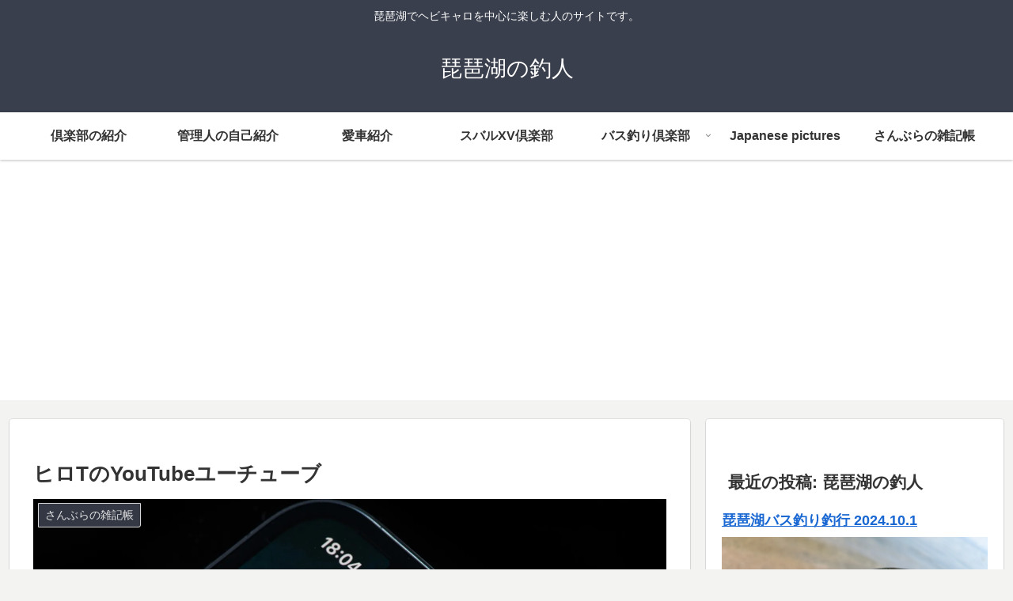

--- FILE ---
content_type: text/html; charset=utf-8
request_url: https://www.google.com/recaptcha/api2/aframe
body_size: 268
content:
<!DOCTYPE HTML><html><head><meta http-equiv="content-type" content="text/html; charset=UTF-8"></head><body><script nonce="E-NLDqiZLyd45SqPB_6ijQ">/** Anti-fraud and anti-abuse applications only. See google.com/recaptcha */ try{var clients={'sodar':'https://pagead2.googlesyndication.com/pagead/sodar?'};window.addEventListener("message",function(a){try{if(a.source===window.parent){var b=JSON.parse(a.data);var c=clients[b['id']];if(c){var d=document.createElement('img');d.src=c+b['params']+'&rc='+(localStorage.getItem("rc::a")?sessionStorage.getItem("rc::b"):"");window.document.body.appendChild(d);sessionStorage.setItem("rc::e",parseInt(sessionStorage.getItem("rc::e")||0)+1);localStorage.setItem("rc::h",'1769998767925');}}}catch(b){}});window.parent.postMessage("_grecaptcha_ready", "*");}catch(b){}</script></body></html>